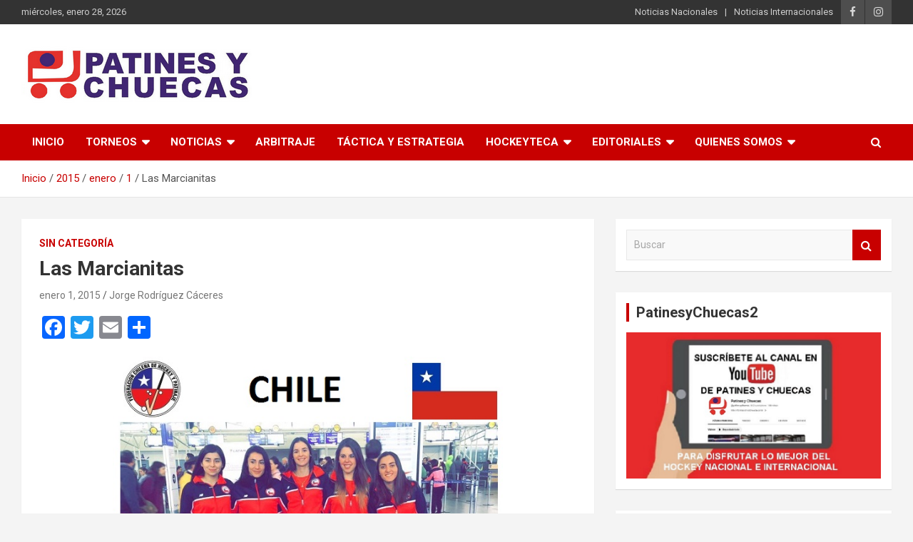

--- FILE ---
content_type: text/html; charset=UTF-8
request_url: https://patinesychuecas.com/2015/01/01/las-marcianitas/
body_size: 82190
content:
<!doctype html>
<html lang="es">
<head>
	<meta charset="UTF-8">
	<meta name="viewport" content="width=device-width, initial-scale=1, shrink-to-fit=no">
	<link rel="profile" href="https://gmpg.org/xfn/11">

	<title>Las Marcianitas &#8211; Patines y Chuecas</title>
<meta name='robots' content='max-image-preview:large' />
<link rel='dns-prefetch' href='//static.addtoany.com' />
<link rel='dns-prefetch' href='//fonts.googleapis.com' />
<link rel="alternate" type="application/rss+xml" title="Patines y Chuecas &raquo; Feed" href="https://patinesychuecas.com/feed/" />
<link rel="alternate" type="application/rss+xml" title="Patines y Chuecas &raquo; Feed de los comentarios" href="https://patinesychuecas.com/comments/feed/" />
<link rel="alternate" type="application/rss+xml" title="Patines y Chuecas &raquo; Comentario Las Marcianitas del feed" href="https://patinesychuecas.com/2015/01/01/las-marcianitas/feed/" />
<link rel="alternate" title="oEmbed (JSON)" type="application/json+oembed" href="https://patinesychuecas.com/wp-json/oembed/1.0/embed?url=https%3A%2F%2Fpatinesychuecas.com%2F2015%2F01%2F01%2Flas-marcianitas%2F" />
<link rel="alternate" title="oEmbed (XML)" type="text/xml+oembed" href="https://patinesychuecas.com/wp-json/oembed/1.0/embed?url=https%3A%2F%2Fpatinesychuecas.com%2F2015%2F01%2F01%2Flas-marcianitas%2F&#038;format=xml" />
<style id='wp-img-auto-sizes-contain-inline-css' type='text/css'>
img:is([sizes=auto i],[sizes^="auto," i]){contain-intrinsic-size:3000px 1500px}
/*# sourceURL=wp-img-auto-sizes-contain-inline-css */
</style>
<style id='wp-emoji-styles-inline-css' type='text/css'>

	img.wp-smiley, img.emoji {
		display: inline !important;
		border: none !important;
		box-shadow: none !important;
		height: 1em !important;
		width: 1em !important;
		margin: 0 0.07em !important;
		vertical-align: -0.1em !important;
		background: none !important;
		padding: 0 !important;
	}
/*# sourceURL=wp-emoji-styles-inline-css */
</style>
<style id='wp-block-library-inline-css' type='text/css'>
:root{--wp-block-synced-color:#7a00df;--wp-block-synced-color--rgb:122,0,223;--wp-bound-block-color:var(--wp-block-synced-color);--wp-editor-canvas-background:#ddd;--wp-admin-theme-color:#007cba;--wp-admin-theme-color--rgb:0,124,186;--wp-admin-theme-color-darker-10:#006ba1;--wp-admin-theme-color-darker-10--rgb:0,107,160.5;--wp-admin-theme-color-darker-20:#005a87;--wp-admin-theme-color-darker-20--rgb:0,90,135;--wp-admin-border-width-focus:2px}@media (min-resolution:192dpi){:root{--wp-admin-border-width-focus:1.5px}}.wp-element-button{cursor:pointer}:root .has-very-light-gray-background-color{background-color:#eee}:root .has-very-dark-gray-background-color{background-color:#313131}:root .has-very-light-gray-color{color:#eee}:root .has-very-dark-gray-color{color:#313131}:root .has-vivid-green-cyan-to-vivid-cyan-blue-gradient-background{background:linear-gradient(135deg,#00d084,#0693e3)}:root .has-purple-crush-gradient-background{background:linear-gradient(135deg,#34e2e4,#4721fb 50%,#ab1dfe)}:root .has-hazy-dawn-gradient-background{background:linear-gradient(135deg,#faaca8,#dad0ec)}:root .has-subdued-olive-gradient-background{background:linear-gradient(135deg,#fafae1,#67a671)}:root .has-atomic-cream-gradient-background{background:linear-gradient(135deg,#fdd79a,#004a59)}:root .has-nightshade-gradient-background{background:linear-gradient(135deg,#330968,#31cdcf)}:root .has-midnight-gradient-background{background:linear-gradient(135deg,#020381,#2874fc)}:root{--wp--preset--font-size--normal:16px;--wp--preset--font-size--huge:42px}.has-regular-font-size{font-size:1em}.has-larger-font-size{font-size:2.625em}.has-normal-font-size{font-size:var(--wp--preset--font-size--normal)}.has-huge-font-size{font-size:var(--wp--preset--font-size--huge)}.has-text-align-center{text-align:center}.has-text-align-left{text-align:left}.has-text-align-right{text-align:right}.has-fit-text{white-space:nowrap!important}#end-resizable-editor-section{display:none}.aligncenter{clear:both}.items-justified-left{justify-content:flex-start}.items-justified-center{justify-content:center}.items-justified-right{justify-content:flex-end}.items-justified-space-between{justify-content:space-between}.screen-reader-text{border:0;clip-path:inset(50%);height:1px;margin:-1px;overflow:hidden;padding:0;position:absolute;width:1px;word-wrap:normal!important}.screen-reader-text:focus{background-color:#ddd;clip-path:none;color:#444;display:block;font-size:1em;height:auto;left:5px;line-height:normal;padding:15px 23px 14px;text-decoration:none;top:5px;width:auto;z-index:100000}html :where(.has-border-color){border-style:solid}html :where([style*=border-top-color]){border-top-style:solid}html :where([style*=border-right-color]){border-right-style:solid}html :where([style*=border-bottom-color]){border-bottom-style:solid}html :where([style*=border-left-color]){border-left-style:solid}html :where([style*=border-width]){border-style:solid}html :where([style*=border-top-width]){border-top-style:solid}html :where([style*=border-right-width]){border-right-style:solid}html :where([style*=border-bottom-width]){border-bottom-style:solid}html :where([style*=border-left-width]){border-left-style:solid}html :where(img[class*=wp-image-]){height:auto;max-width:100%}:where(figure){margin:0 0 1em}html :where(.is-position-sticky){--wp-admin--admin-bar--position-offset:var(--wp-admin--admin-bar--height,0px)}@media screen and (max-width:600px){html :where(.is-position-sticky){--wp-admin--admin-bar--position-offset:0px}}

/*# sourceURL=wp-block-library-inline-css */
</style><style id='global-styles-inline-css' type='text/css'>
:root{--wp--preset--aspect-ratio--square: 1;--wp--preset--aspect-ratio--4-3: 4/3;--wp--preset--aspect-ratio--3-4: 3/4;--wp--preset--aspect-ratio--3-2: 3/2;--wp--preset--aspect-ratio--2-3: 2/3;--wp--preset--aspect-ratio--16-9: 16/9;--wp--preset--aspect-ratio--9-16: 9/16;--wp--preset--color--black: #000000;--wp--preset--color--cyan-bluish-gray: #abb8c3;--wp--preset--color--white: #ffffff;--wp--preset--color--pale-pink: #f78da7;--wp--preset--color--vivid-red: #cf2e2e;--wp--preset--color--luminous-vivid-orange: #ff6900;--wp--preset--color--luminous-vivid-amber: #fcb900;--wp--preset--color--light-green-cyan: #7bdcb5;--wp--preset--color--vivid-green-cyan: #00d084;--wp--preset--color--pale-cyan-blue: #8ed1fc;--wp--preset--color--vivid-cyan-blue: #0693e3;--wp--preset--color--vivid-purple: #9b51e0;--wp--preset--gradient--vivid-cyan-blue-to-vivid-purple: linear-gradient(135deg,rgb(6,147,227) 0%,rgb(155,81,224) 100%);--wp--preset--gradient--light-green-cyan-to-vivid-green-cyan: linear-gradient(135deg,rgb(122,220,180) 0%,rgb(0,208,130) 100%);--wp--preset--gradient--luminous-vivid-amber-to-luminous-vivid-orange: linear-gradient(135deg,rgb(252,185,0) 0%,rgb(255,105,0) 100%);--wp--preset--gradient--luminous-vivid-orange-to-vivid-red: linear-gradient(135deg,rgb(255,105,0) 0%,rgb(207,46,46) 100%);--wp--preset--gradient--very-light-gray-to-cyan-bluish-gray: linear-gradient(135deg,rgb(238,238,238) 0%,rgb(169,184,195) 100%);--wp--preset--gradient--cool-to-warm-spectrum: linear-gradient(135deg,rgb(74,234,220) 0%,rgb(151,120,209) 20%,rgb(207,42,186) 40%,rgb(238,44,130) 60%,rgb(251,105,98) 80%,rgb(254,248,76) 100%);--wp--preset--gradient--blush-light-purple: linear-gradient(135deg,rgb(255,206,236) 0%,rgb(152,150,240) 100%);--wp--preset--gradient--blush-bordeaux: linear-gradient(135deg,rgb(254,205,165) 0%,rgb(254,45,45) 50%,rgb(107,0,62) 100%);--wp--preset--gradient--luminous-dusk: linear-gradient(135deg,rgb(255,203,112) 0%,rgb(199,81,192) 50%,rgb(65,88,208) 100%);--wp--preset--gradient--pale-ocean: linear-gradient(135deg,rgb(255,245,203) 0%,rgb(182,227,212) 50%,rgb(51,167,181) 100%);--wp--preset--gradient--electric-grass: linear-gradient(135deg,rgb(202,248,128) 0%,rgb(113,206,126) 100%);--wp--preset--gradient--midnight: linear-gradient(135deg,rgb(2,3,129) 0%,rgb(40,116,252) 100%);--wp--preset--font-size--small: 13px;--wp--preset--font-size--medium: 20px;--wp--preset--font-size--large: 36px;--wp--preset--font-size--x-large: 42px;--wp--preset--spacing--20: 0.44rem;--wp--preset--spacing--30: 0.67rem;--wp--preset--spacing--40: 1rem;--wp--preset--spacing--50: 1.5rem;--wp--preset--spacing--60: 2.25rem;--wp--preset--spacing--70: 3.38rem;--wp--preset--spacing--80: 5.06rem;--wp--preset--shadow--natural: 6px 6px 9px rgba(0, 0, 0, 0.2);--wp--preset--shadow--deep: 12px 12px 50px rgba(0, 0, 0, 0.4);--wp--preset--shadow--sharp: 6px 6px 0px rgba(0, 0, 0, 0.2);--wp--preset--shadow--outlined: 6px 6px 0px -3px rgb(255, 255, 255), 6px 6px rgb(0, 0, 0);--wp--preset--shadow--crisp: 6px 6px 0px rgb(0, 0, 0);}:where(.is-layout-flex){gap: 0.5em;}:where(.is-layout-grid){gap: 0.5em;}body .is-layout-flex{display: flex;}.is-layout-flex{flex-wrap: wrap;align-items: center;}.is-layout-flex > :is(*, div){margin: 0;}body .is-layout-grid{display: grid;}.is-layout-grid > :is(*, div){margin: 0;}:where(.wp-block-columns.is-layout-flex){gap: 2em;}:where(.wp-block-columns.is-layout-grid){gap: 2em;}:where(.wp-block-post-template.is-layout-flex){gap: 1.25em;}:where(.wp-block-post-template.is-layout-grid){gap: 1.25em;}.has-black-color{color: var(--wp--preset--color--black) !important;}.has-cyan-bluish-gray-color{color: var(--wp--preset--color--cyan-bluish-gray) !important;}.has-white-color{color: var(--wp--preset--color--white) !important;}.has-pale-pink-color{color: var(--wp--preset--color--pale-pink) !important;}.has-vivid-red-color{color: var(--wp--preset--color--vivid-red) !important;}.has-luminous-vivid-orange-color{color: var(--wp--preset--color--luminous-vivid-orange) !important;}.has-luminous-vivid-amber-color{color: var(--wp--preset--color--luminous-vivid-amber) !important;}.has-light-green-cyan-color{color: var(--wp--preset--color--light-green-cyan) !important;}.has-vivid-green-cyan-color{color: var(--wp--preset--color--vivid-green-cyan) !important;}.has-pale-cyan-blue-color{color: var(--wp--preset--color--pale-cyan-blue) !important;}.has-vivid-cyan-blue-color{color: var(--wp--preset--color--vivid-cyan-blue) !important;}.has-vivid-purple-color{color: var(--wp--preset--color--vivid-purple) !important;}.has-black-background-color{background-color: var(--wp--preset--color--black) !important;}.has-cyan-bluish-gray-background-color{background-color: var(--wp--preset--color--cyan-bluish-gray) !important;}.has-white-background-color{background-color: var(--wp--preset--color--white) !important;}.has-pale-pink-background-color{background-color: var(--wp--preset--color--pale-pink) !important;}.has-vivid-red-background-color{background-color: var(--wp--preset--color--vivid-red) !important;}.has-luminous-vivid-orange-background-color{background-color: var(--wp--preset--color--luminous-vivid-orange) !important;}.has-luminous-vivid-amber-background-color{background-color: var(--wp--preset--color--luminous-vivid-amber) !important;}.has-light-green-cyan-background-color{background-color: var(--wp--preset--color--light-green-cyan) !important;}.has-vivid-green-cyan-background-color{background-color: var(--wp--preset--color--vivid-green-cyan) !important;}.has-pale-cyan-blue-background-color{background-color: var(--wp--preset--color--pale-cyan-blue) !important;}.has-vivid-cyan-blue-background-color{background-color: var(--wp--preset--color--vivid-cyan-blue) !important;}.has-vivid-purple-background-color{background-color: var(--wp--preset--color--vivid-purple) !important;}.has-black-border-color{border-color: var(--wp--preset--color--black) !important;}.has-cyan-bluish-gray-border-color{border-color: var(--wp--preset--color--cyan-bluish-gray) !important;}.has-white-border-color{border-color: var(--wp--preset--color--white) !important;}.has-pale-pink-border-color{border-color: var(--wp--preset--color--pale-pink) !important;}.has-vivid-red-border-color{border-color: var(--wp--preset--color--vivid-red) !important;}.has-luminous-vivid-orange-border-color{border-color: var(--wp--preset--color--luminous-vivid-orange) !important;}.has-luminous-vivid-amber-border-color{border-color: var(--wp--preset--color--luminous-vivid-amber) !important;}.has-light-green-cyan-border-color{border-color: var(--wp--preset--color--light-green-cyan) !important;}.has-vivid-green-cyan-border-color{border-color: var(--wp--preset--color--vivid-green-cyan) !important;}.has-pale-cyan-blue-border-color{border-color: var(--wp--preset--color--pale-cyan-blue) !important;}.has-vivid-cyan-blue-border-color{border-color: var(--wp--preset--color--vivid-cyan-blue) !important;}.has-vivid-purple-border-color{border-color: var(--wp--preset--color--vivid-purple) !important;}.has-vivid-cyan-blue-to-vivid-purple-gradient-background{background: var(--wp--preset--gradient--vivid-cyan-blue-to-vivid-purple) !important;}.has-light-green-cyan-to-vivid-green-cyan-gradient-background{background: var(--wp--preset--gradient--light-green-cyan-to-vivid-green-cyan) !important;}.has-luminous-vivid-amber-to-luminous-vivid-orange-gradient-background{background: var(--wp--preset--gradient--luminous-vivid-amber-to-luminous-vivid-orange) !important;}.has-luminous-vivid-orange-to-vivid-red-gradient-background{background: var(--wp--preset--gradient--luminous-vivid-orange-to-vivid-red) !important;}.has-very-light-gray-to-cyan-bluish-gray-gradient-background{background: var(--wp--preset--gradient--very-light-gray-to-cyan-bluish-gray) !important;}.has-cool-to-warm-spectrum-gradient-background{background: var(--wp--preset--gradient--cool-to-warm-spectrum) !important;}.has-blush-light-purple-gradient-background{background: var(--wp--preset--gradient--blush-light-purple) !important;}.has-blush-bordeaux-gradient-background{background: var(--wp--preset--gradient--blush-bordeaux) !important;}.has-luminous-dusk-gradient-background{background: var(--wp--preset--gradient--luminous-dusk) !important;}.has-pale-ocean-gradient-background{background: var(--wp--preset--gradient--pale-ocean) !important;}.has-electric-grass-gradient-background{background: var(--wp--preset--gradient--electric-grass) !important;}.has-midnight-gradient-background{background: var(--wp--preset--gradient--midnight) !important;}.has-small-font-size{font-size: var(--wp--preset--font-size--small) !important;}.has-medium-font-size{font-size: var(--wp--preset--font-size--medium) !important;}.has-large-font-size{font-size: var(--wp--preset--font-size--large) !important;}.has-x-large-font-size{font-size: var(--wp--preset--font-size--x-large) !important;}
/*# sourceURL=global-styles-inline-css */
</style>

<style id='classic-theme-styles-inline-css' type='text/css'>
/*! This file is auto-generated */
.wp-block-button__link{color:#fff;background-color:#32373c;border-radius:9999px;box-shadow:none;text-decoration:none;padding:calc(.667em + 2px) calc(1.333em + 2px);font-size:1.125em}.wp-block-file__button{background:#32373c;color:#fff;text-decoration:none}
/*# sourceURL=/wp-includes/css/classic-themes.min.css */
</style>
<link rel='stylesheet' id='bootstrap-style-css' href='https://patinesychuecas.com/wp-content/themes/newscard/assets/library/bootstrap/css/bootstrap.min.css?ver=4.0.0' type='text/css' media='all' />
<link rel='stylesheet' id='font-awesome-style-css' href='https://patinesychuecas.com/wp-content/themes/newscard/assets/library/font-awesome/css/font-awesome.css?ver=6.9' type='text/css' media='all' />
<link rel='stylesheet' id='newscard-google-fonts-css' href='//fonts.googleapis.com/css?family=Roboto%3A100%2C300%2C300i%2C400%2C400i%2C500%2C500i%2C700%2C700i&#038;ver=6.9' type='text/css' media='all' />
<link rel='stylesheet' id='newscard-style-css' href='https://patinesychuecas.com/wp-content/themes/newscard/style.css?ver=6.9' type='text/css' media='all' />
<link rel='stylesheet' id='addtoany-css' href='https://patinesychuecas.com/wp-content/plugins/add-to-any/addtoany.min.css?ver=1.16' type='text/css' media='all' />
<script type="text/javascript" id="addtoany-core-js-before">
/* <![CDATA[ */
window.a2a_config=window.a2a_config||{};a2a_config.callbacks=[];a2a_config.overlays=[];a2a_config.templates={};a2a_localize = {
	Share: "Compartir",
	Save: "Guardar",
	Subscribe: "Suscribir",
	Email: "Correo electrónico",
	Bookmark: "Marcador",
	ShowAll: "Mostrar todo",
	ShowLess: "Mostrar menos",
	FindServices: "Encontrar servicio(s)",
	FindAnyServiceToAddTo: "Encuentra al instante cualquier servicio para añadir a",
	PoweredBy: "Funciona con",
	ShareViaEmail: "Compartir por correo electrónico",
	SubscribeViaEmail: "Suscribirse a través de correo electrónico",
	BookmarkInYourBrowser: "Añadir a marcadores de tu navegador",
	BookmarkInstructions: "Presiona «Ctrl+D» o «\u2318+D» para añadir esta página a marcadores",
	AddToYourFavorites: "Añadir a tus favoritos",
	SendFromWebOrProgram: "Enviar desde cualquier dirección o programa de correo electrónico ",
	EmailProgram: "Programa de correo electrónico",
	More: "Más&#8230;",
	ThanksForSharing: "¡Gracias por compartir!",
	ThanksForFollowing: "¡Gracias por seguirnos!"
};


//# sourceURL=addtoany-core-js-before
/* ]]> */
</script>
<script type="text/javascript" defer src="https://static.addtoany.com/menu/page.js" id="addtoany-core-js"></script>
<script type="text/javascript" src="https://patinesychuecas.com/wp-includes/js/jquery/jquery.min.js?ver=3.7.1" id="jquery-core-js"></script>
<script type="text/javascript" src="https://patinesychuecas.com/wp-includes/js/jquery/jquery-migrate.min.js?ver=3.4.1" id="jquery-migrate-js"></script>
<script type="text/javascript" defer src="https://patinesychuecas.com/wp-content/plugins/add-to-any/addtoany.min.js?ver=1.1" id="addtoany-jquery-js"></script>
<link rel="https://api.w.org/" href="https://patinesychuecas.com/wp-json/" /><link rel="alternate" title="JSON" type="application/json" href="https://patinesychuecas.com/wp-json/wp/v2/posts/3245" /><link rel="EditURI" type="application/rsd+xml" title="RSD" href="https://patinesychuecas.com/xmlrpc.php?rsd" />
<meta name="generator" content="WordPress 6.9" />
<link rel="canonical" href="https://patinesychuecas.com/2015/01/01/las-marcianitas/" />
<link rel='shortlink' href='https://patinesychuecas.com/?p=3245' />
<meta property="og:title" content="Las Marcianitas" /><meta property="og:locale" content="es_ES" /><meta property="og:type" content="article" /><meta property="og:url" content="https://patinesychuecas.com/2015/01/01/las-marcianitas/" /><meta property="og:site_name" content="Patines y Chuecas" /><meta property="og:description" content="" /><!-- Analytics by WP Statistics v14.9.2 - https://wp-statistics.com/ -->
<link rel="pingback" href="https://patinesychuecas.com/xmlrpc.php"><style type="text/css">.recentcomments a{display:inline !important;padding:0 !important;margin:0 !important;}</style>		<style type="text/css">
					.site-title,
			.site-description {
				position: absolute;
				clip: rect(1px, 1px, 1px, 1px);
			}
				</style>
		<link rel="icon" href="https://patinesychuecas.com/wp-content/uploads/2020/07/logo_patinesychuecas_Cuadrado-150x150.png" sizes="32x32" />
<link rel="icon" href="https://patinesychuecas.com/wp-content/uploads/2020/07/logo_patinesychuecas_Cuadrado.png" sizes="192x192" />
<link rel="apple-touch-icon" href="https://patinesychuecas.com/wp-content/uploads/2020/07/logo_patinesychuecas_Cuadrado.png" />
<meta name="msapplication-TileImage" content="https://patinesychuecas.com/wp-content/uploads/2020/07/logo_patinesychuecas_Cuadrado.png" />
</head>

<body class="wp-singular post-template-default single single-post postid-3245 single-format-image wp-custom-logo wp-theme-newscard theme-body group-blog elementor-default elementor-kit-22451">

<div id="page" class="site">
	<a class="skip-link screen-reader-text" href="#content">Saltar al contenido</a>
	
	<header id="masthead" class="site-header">
					<div class="info-bar infobar-links-on">
				<div class="container">
					<div class="row gutter-10">
						<div class="col col-sm contact-section">
							<div class="date">
								<ul><li>miércoles, enero 28, 2026</li></ul>
							</div>
						</div><!-- .contact-section -->

													<div class="col-auto social-profiles order-md-3">
								
		<ul class="clearfix">
							<li><a target="_blank" href="https://www.facebook.com/PatinesyChuecasOficial/?ti=as"></a></li>
							<li><a target="_blank" href="https://instagram.com/patinesychuecasoficial?igshid=1e945xd9vxs7x"></a></li>
					</ul>
								</div><!-- .social-profile -->
													<div class="col-md-auto infobar-links order-md-2">
								<button class="infobar-links-menu-toggle">Menú responsive</button>
								<ul class="clearfix"><li id="menu-item-15422" class="menu-item menu-item-type-taxonomy menu-item-object-category menu-item-15422"><a href="https://patinesychuecas.com/category/noticias-nacionales/">Noticias Nacionales</a></li>
<li id="menu-item-15421" class="menu-item menu-item-type-taxonomy menu-item-object-category menu-item-15421"><a href="https://patinesychuecas.com/category/noticias-internacionales/">Noticias Internacionales</a></li>
</ul>							</div><!-- .infobar-links -->
											</div><!-- .row -->
          		</div><!-- .container -->
        	</div><!-- .infobar -->
        		<nav class="navbar navbar-expand-lg d-block">
			<div class="navbar-head header-overlay-light" >
				<div class="container">
					<div class="row navbar-head-row align-items-center">
						<div class="col-lg-4">
							<div class="site-branding navbar-brand">
								<a href="https://patinesychuecas.com/" class="custom-logo-link" rel="home"><img width="323" height="80" src="https://patinesychuecas.com/wp-content/uploads/2020/07/logo_patinesychuecas_320x80.png" class="custom-logo" alt="Patines y Chuecas" decoding="async" srcset="https://patinesychuecas.com/wp-content/uploads/2020/07/logo_patinesychuecas_320x80.png 323w, https://patinesychuecas.com/wp-content/uploads/2020/07/logo_patinesychuecas_320x80-300x74.png 300w" sizes="(max-width: 323px) 100vw, 323px" /></a>									<h2 class="site-title"><a href="https://patinesychuecas.com/" rel="home">Patines y Chuecas</a></h2>
																	<p class="site-description">Memoria y Actualidad del Hockey-Patín Nacional e Internacional</p>
															</div><!-- .site-branding .navbar-brand -->
						</div>
											</div><!-- .row -->
				</div><!-- .container -->
			</div><!-- .navbar-head -->
			<div class="navigation-bar">
				<div class="navigation-bar-top">
					<div class="container">
						<button class="navbar-toggler menu-toggle" type="button" data-toggle="collapse" data-target="#navbarCollapse" aria-controls="navbarCollapse" aria-expanded="false" aria-label="Alternar navegación"></button>
						<span class="search-toggle"></span>
					</div><!-- .container -->
					<div class="search-bar">
						<div class="container">
							<div class="search-block off">
								<form action="https://patinesychuecas.com/" method="get" class="search-form">
	<label class="assistive-text"> Buscar </label>
	<div class="input-group">
		<input type="search" value="" placeholder="Buscar" class="form-control s" name="s">
		<div class="input-group-prepend">
			<button class="btn btn-theme">Buscar</button>
		</div>
	</div>
</form><!-- .search-form -->
							</div><!-- .search-box -->
						</div><!-- .container -->
					</div><!-- .search-bar -->
				</div><!-- .navigation-bar-top -->
				<div class="navbar-main">
					<div class="container">
						<div class="collapse navbar-collapse" id="navbarCollapse">
							<div id="site-navigation" class="main-navigation nav-uppercase" role="navigation">
								<ul class="nav-menu navbar-nav d-lg-block"><li id="menu-item-15385" class="menu-item menu-item-type-custom menu-item-object-custom menu-item-15385"><a href="http://www.patinesychuecas.com">Inicio</a></li>
<li id="menu-item-15386" class="menu-item menu-item-type-custom menu-item-object-custom menu-item-has-children menu-item-15386"><a href="#">Torneos</a>
<ul class="sub-menu">
	<li id="menu-item-19444" class="menu-item menu-item-type-taxonomy menu-item-object-category menu-item-has-children menu-item-19444"><a href="https://patinesychuecas.com/category/hockey-chileno/">Hockey Chileno</a>
	<ul class="sub-menu">
		<li id="menu-item-15388" class="menu-item menu-item-type-taxonomy menu-item-object-category menu-item-has-children menu-item-15388"><a href="https://patinesychuecas.com/category/liga-de-honor/">Liga de Honor</a>
		<ul class="sub-menu">
			<li id="menu-item-27793" class="menu-item menu-item-type-taxonomy menu-item-object-category menu-item-27793"><a href="https://patinesychuecas.com/category/liga-de-honor/temporada-2024/">Temporada 2024</a></li>
		</ul>
</li>
		<li id="menu-item-28365" class="menu-item menu-item-type-taxonomy menu-item-object-category menu-item-28365"><a href="https://patinesychuecas.com/category/hockey-chileno/liga-central/">Liga Central</a></li>
		<li id="menu-item-29185" class="menu-item menu-item-type-taxonomy menu-item-object-category menu-item-29185"><a href="https://patinesychuecas.com/category/hockey-chileno/copa-de-la-amistad/">Copa de la Amistad</a></li>
		<li id="menu-item-21902" class="menu-item menu-item-type-taxonomy menu-item-object-category menu-item-21902"><a href="https://patinesychuecas.com/category/hockey-chileno/liga-sur/">Liga Sur</a></li>
		<li id="menu-item-26260" class="menu-item menu-item-type-taxonomy menu-item-object-category menu-item-26260"><a href="https://patinesychuecas.com/category/hockey-chileno/torneo-rodolfo-posca/">Torneo Rodolfo Posca</a></li>
		<li id="menu-item-15390" class="menu-item menu-item-type-taxonomy menu-item-object-category menu-item-15390"><a href="https://patinesychuecas.com/category/liga-metropolitana/">Liga Metropolitana</a></li>
		<li id="menu-item-19947" class="menu-item menu-item-type-taxonomy menu-item-object-category menu-item-19947"><a href="https://patinesychuecas.com/category/hockey-chileno/torneo-transicion-2021/">Torneo Transición 2021</a></li>
		<li id="menu-item-15389" class="menu-item menu-item-type-taxonomy menu-item-object-category menu-item-15389"><a href="https://patinesychuecas.com/category/liga-escolar/">Liga Escolar</a></li>
		<li id="menu-item-15391" class="menu-item menu-item-type-taxonomy menu-item-object-category menu-item-15391"><a href="https://patinesychuecas.com/category/torneo-campeones-del-manana-mauricio-lermanda-tixi/">Torneo Campeones del Mañana-Mauricio Lermanda Tixi</a></li>
	</ul>
</li>
	<li id="menu-item-15387" class="menu-item menu-item-type-taxonomy menu-item-object-category menu-item-15387"><a href="https://patinesychuecas.com/category/hockey-master/">Hockey Master</a></li>
	<li id="menu-item-15392" class="menu-item menu-item-type-taxonomy menu-item-object-category menu-item-has-children menu-item-15392"><a href="https://patinesychuecas.com/category/ligas-internacionales/">Ligas Internacionales</a>
	<ul class="sub-menu">
		<li id="menu-item-17806" class="menu-item menu-item-type-taxonomy menu-item-object-category menu-item-has-children menu-item-17806"><a href="https://patinesychuecas.com/category/ligas-internacionales/argentina-torneos-internacionales/">Hockey Argentino</a>
		<ul class="sub-menu">
			<li id="menu-item-19443" class="menu-item menu-item-type-taxonomy menu-item-object-category menu-item-19443"><a href="https://patinesychuecas.com/category/ligas-internacionales/argentina-torneos-internacionales/buenos-aires/">Buenos Aires</a></li>
			<li id="menu-item-17808" class="menu-item menu-item-type-taxonomy menu-item-object-category menu-item-17808"><a href="https://patinesychuecas.com/category/ligas-internacionales/argentina-torneos-internacionales/mendoza/">Mendoza</a></li>
			<li id="menu-item-17807" class="menu-item menu-item-type-taxonomy menu-item-object-category menu-item-17807"><a href="https://patinesychuecas.com/category/ligas-internacionales/argentina-torneos-internacionales/san-juan/">San Juan</a></li>
			<li id="menu-item-25115" class="menu-item menu-item-type-taxonomy menu-item-object-category menu-item-25115"><a href="https://patinesychuecas.com/category/ligas-internacionales/argentina-torneos-internacionales/liga-nacional-argentina/">Liga Nacional Argentina</a></li>
			<li id="menu-item-19945" class="menu-item menu-item-type-taxonomy menu-item-object-category menu-item-19945"><a href="https://patinesychuecas.com/category/ligas-internacionales/argentina-torneos-internacionales/argentino-de-clubes/">Argentino de Clubes</a></li>
			<li id="menu-item-24445" class="menu-item menu-item-type-taxonomy menu-item-object-category menu-item-has-children menu-item-24445"><a href="https://patinesychuecas.com/category/ligas-internacionales/argentina-torneos-internacionales/torneos-de-menores/">Torneos de Menores</a>
			<ul class="sub-menu">
				<li id="menu-item-24446" class="menu-item menu-item-type-taxonomy menu-item-object-category menu-item-24446"><a href="https://patinesychuecas.com/category/ligas-internacionales/argentina-torneos-internacionales/torneos-de-menores/antonio-tobal/">Antonio Tobal</a></li>
				<li id="menu-item-24447" class="menu-item menu-item-type-taxonomy menu-item-object-category menu-item-24447"><a href="https://patinesychuecas.com/category/ligas-internacionales/argentina-torneos-internacionales/torneos-de-menores/mundialito-de-bancaria/">Mundialito de Bancaria</a></li>
				<li id="menu-item-24448" class="menu-item menu-item-type-taxonomy menu-item-object-category menu-item-24448"><a href="https://patinesychuecas.com/category/ligas-internacionales/argentina-torneos-internacionales/torneos-de-menores/torneo-richet-zapata/">Torneo Richet Zapata</a></li>
				<li id="menu-item-27188" class="menu-item menu-item-type-taxonomy menu-item-object-category menu-item-27188"><a href="https://patinesychuecas.com/category/ligas-internacionales/argentina-torneos-internacionales/torneos-de-menores/torneo-sec/">Torneo SEC</a></li>
			</ul>
</li>
		</ul>
</li>
		<li id="menu-item-17810" class="menu-item menu-item-type-taxonomy menu-item-object-category menu-item-has-children menu-item-17810"><a href="https://patinesychuecas.com/category/ligas-internacionales/espana/">España</a>
		<ul class="sub-menu">
			<li id="menu-item-19049" class="menu-item menu-item-type-taxonomy menu-item-object-category menu-item-19049"><a href="https://patinesychuecas.com/category/ligas-internacionales/espana/copa-de-la-reina/">Copa de la Reina</a></li>
			<li id="menu-item-19050" class="menu-item menu-item-type-taxonomy menu-item-object-category menu-item-19050"><a href="https://patinesychuecas.com/category/ligas-internacionales/espana/copa-del-rey/">Copa del Rey</a></li>
			<li id="menu-item-17811" class="menu-item menu-item-type-taxonomy menu-item-object-category menu-item-17811"><a href="https://patinesychuecas.com/category/ligas-internacionales/espana/ok-liga/">OK Liga</a></li>
			<li id="menu-item-17813" class="menu-item menu-item-type-taxonomy menu-item-object-category menu-item-17813"><a href="https://patinesychuecas.com/category/ligas-internacionales/espana/ok-liga-femenina/">OK Liga Femenina</a></li>
			<li id="menu-item-17814" class="menu-item menu-item-type-taxonomy menu-item-object-category menu-item-17814"><a href="https://patinesychuecas.com/category/ligas-internacionales/espana/ok-liga-plata/">OK Liga Plata</a></li>
			<li id="menu-item-17815" class="menu-item menu-item-type-taxonomy menu-item-object-category menu-item-17815"><a href="https://patinesychuecas.com/category/ligas-internacionales/espana/ok-liga-plata-femenina/">OK Liga Plata Femenina</a></li>
			<li id="menu-item-17812" class="menu-item menu-item-type-taxonomy menu-item-object-category menu-item-17812"><a href="https://patinesychuecas.com/category/ok-liga-bronce/">OK Liga Bronce</a></li>
			<li id="menu-item-20087" class="menu-item menu-item-type-taxonomy menu-item-object-category menu-item-20087"><a href="https://patinesychuecas.com/category/ligas-internacionales/espana/supercopa-de-espana/">Supercopa de España</a></li>
		</ul>
</li>
		<li id="menu-item-17817" class="menu-item menu-item-type-taxonomy menu-item-object-category menu-item-has-children menu-item-17817"><a href="https://patinesychuecas.com/category/ligas-internacionales/italia/">Italia</a>
		<ul class="sub-menu">
			<li id="menu-item-17818" class="menu-item menu-item-type-taxonomy menu-item-object-category menu-item-17818"><a href="https://patinesychuecas.com/category/ligas-internacionales/italia/serie-a1/">Serie A1</a></li>
			<li id="menu-item-17819" class="menu-item menu-item-type-taxonomy menu-item-object-category menu-item-17819"><a href="https://patinesychuecas.com/category/ligas-internacionales/italia/serie-a2/">Serie A2</a></li>
			<li id="menu-item-17820" class="menu-item menu-item-type-taxonomy menu-item-object-category menu-item-17820"><a href="https://patinesychuecas.com/category/ligas-internacionales/italia/campeonato-femenino/">Campeonato Femenino</a></li>
		</ul>
</li>
		<li id="menu-item-17821" class="menu-item menu-item-type-taxonomy menu-item-object-category menu-item-has-children menu-item-17821"><a href="https://patinesychuecas.com/category/ligas-internacionales/portugal/">Portugal</a>
		<ul class="sub-menu">
			<li id="menu-item-19510" class="menu-item menu-item-type-taxonomy menu-item-object-category menu-item-19510"><a href="https://patinesychuecas.com/category/ligas-internacionales/portugal/copa-de-portugal/">Copa de Portugal</a></li>
			<li id="menu-item-17822" class="menu-item menu-item-type-taxonomy menu-item-object-category menu-item-17822"><a href="https://patinesychuecas.com/category/ligas-internacionales/portugal/primera-division/">Primera División</a></li>
			<li id="menu-item-19475" class="menu-item menu-item-type-taxonomy menu-item-object-category menu-item-19475"><a href="https://patinesychuecas.com/category/ligas-internacionales/portugal/segunda-division/">Segunda División</a></li>
			<li id="menu-item-17823" class="menu-item menu-item-type-taxonomy menu-item-object-category menu-item-17823"><a href="https://patinesychuecas.com/category/ligas-internacionales/portugal/nacional-femenino/">Nacional Femenino</a></li>
			<li id="menu-item-20104" class="menu-item menu-item-type-taxonomy menu-item-object-category menu-item-20104"><a href="https://patinesychuecas.com/category/ligas-internacionales/portugal/elite-cup/">Elite Cup</a></li>
		</ul>
</li>
	</ul>
</li>
	<li id="menu-item-19348" class="menu-item menu-item-type-taxonomy menu-item-object-category menu-item-has-children menu-item-19348"><a href="https://patinesychuecas.com/category/torneos-internacionales/">Torneos Internacionales</a>
	<ul class="sub-menu">
		<li id="menu-item-31747" class="menu-item menu-item-type-taxonomy menu-item-object-category menu-item-has-children menu-item-31747"><a href="https://patinesychuecas.com/category/torneo-internacionales/mundial-de-clubes/">Mundial de Clubes</a>
		<ul class="sub-menu">
			<li id="menu-item-31748" class="menu-item menu-item-type-taxonomy menu-item-object-category menu-item-31748"><a href="https://patinesychuecas.com/category/torneo-internacionales/mundial-de-clubes/edicion-mc-2025/">Edición MC 2025</a></li>
		</ul>
</li>
		<li id="menu-item-31656" class="menu-item menu-item-type-taxonomy menu-item-object-category menu-item-has-children menu-item-31656"><a href="https://patinesychuecas.com/category/torneos-internacionales/mundial-femenino-de-clubes/">Mundial Femenino de Clubes</a>
		<ul class="sub-menu">
			<li id="menu-item-31658" class="menu-item menu-item-type-taxonomy menu-item-object-category menu-item-31658"><a href="https://patinesychuecas.com/category/torneos-internacionales/mundial-femenino-de-clubes/edicion-mfc-2025/">Edición MFC 2025</a></li>
		</ul>
</li>
		<li id="menu-item-28037" class="menu-item menu-item-type-taxonomy menu-item-object-category menu-item-has-children menu-item-28037"><a href="https://patinesychuecas.com/category/torneos-internacionales/panamericano-de-naciones/">Panamericano de Naciones</a>
		<ul class="sub-menu">
			<li id="menu-item-28038" class="menu-item menu-item-type-taxonomy menu-item-object-category menu-item-28038"><a href="https://patinesychuecas.com/category/torneos-internacionales/panamericano-de-naciones/bogota-2024/">Bogotá 2024</a></li>
			<li id="menu-item-32736" class="menu-item menu-item-type-taxonomy menu-item-object-category menu-item-32736"><a href="https://patinesychuecas.com/category/torneos-internacionales/panamericano-de-naciones/san-juan-2025/">San Juan 2025</a></li>
		</ul>
</li>
		<li id="menu-item-29246" class="menu-item menu-item-type-taxonomy menu-item-object-category menu-item-has-children menu-item-29246"><a href="https://patinesychuecas.com/category/torneo-internacionales/panamericano-de-clubes/">Panamericano de Clubes</a>
		<ul class="sub-menu">
			<li id="menu-item-32738" class="menu-item menu-item-type-taxonomy menu-item-object-category menu-item-32738"><a href="https://patinesychuecas.com/category/torneo-internacionales/panamericano-de-clubes/ibague-2024/">Ibagué 2024</a></li>
			<li id="menu-item-32739" class="menu-item menu-item-type-taxonomy menu-item-object-category menu-item-32739"><a href="https://patinesychuecas.com/category/torneo-internacionales/panamericano-de-clubes/pcl-san-juan-2025/">PCL San Juan 2025</a></li>
		</ul>
</li>
		<li id="menu-item-25683" class="menu-item menu-item-type-taxonomy menu-item-object-category menu-item-has-children menu-item-25683"><a href="https://patinesychuecas.com/category/torneo-internacionales/juegos-binacionales/">Juegos Binacionales</a>
		<ul class="sub-menu">
			<li id="menu-item-25684" class="menu-item menu-item-type-taxonomy menu-item-object-category menu-item-25684"><a href="https://patinesychuecas.com/category/torneo-internacionales/juegos-binacionales/valparaiso-2023/">Valparaíso 2023</a></li>
		</ul>
</li>
		<li id="menu-item-21785" class="menu-item menu-item-type-taxonomy menu-item-object-category menu-item-has-children menu-item-21785"><a href="https://patinesychuecas.com/category/torneo-internacionales/juegos-sudamericanos/">Juegos Sudamericanos</a>
		<ul class="sub-menu">
			<li id="menu-item-21789" class="menu-item menu-item-type-taxonomy menu-item-object-category menu-item-has-children menu-item-21789"><a href="https://patinesychuecas.com/category/torneo-internacionales/juegos-sudamericanos/san-juan-2022-jsp/">San Juan 2022 JSP</a>
			<ul class="sub-menu">
				<li id="menu-item-21959" class="menu-item menu-item-type-taxonomy menu-item-object-category menu-item-21959"><a href="https://patinesychuecas.com/category/torneo-internacionales/juegos-sudamericanos/san-juan-2022-jsp/vi-sudamericano-femenino-de-clubes/">VI Sudamericano Femenino de Clubes</a></li>
				<li id="menu-item-21961" class="menu-item menu-item-type-taxonomy menu-item-object-category menu-item-21961"><a href="https://patinesychuecas.com/category/torneo-internacionales/juegos-sudamericanos/san-juan-2022-jsp/xxxiii-sudamericano-de-clubes/">XXXIII Sudamericano de Clubes</a></li>
				<li id="menu-item-21957" class="menu-item menu-item-type-taxonomy menu-item-object-category menu-item-21957"><a href="https://patinesychuecas.com/category/torneo-internacionales/juegos-sudamericanos/san-juan-2022-jsp/ii-sudamericano-femenino-de-naciones/">II Sudamericano Femenino de Naciones</a></li>
				<li id="menu-item-21960" class="menu-item menu-item-type-taxonomy menu-item-object-category menu-item-21960"><a href="https://patinesychuecas.com/category/torneo-internacionales/juegos-sudamericanos/san-juan-2022-jsp/xix-sudamericano-de-naciones/">XIX Sudamericano de Naciones</a></li>
			</ul>
</li>
		</ul>
</li>
		<li id="menu-item-18082" class="menu-item menu-item-type-taxonomy menu-item-object-category menu-item-has-children menu-item-18082"><a href="https://patinesychuecas.com/category/ligas-internacionales/euroliga/">Euroliga</a>
		<ul class="sub-menu">
			<li id="menu-item-18083" class="menu-item menu-item-type-taxonomy menu-item-object-category menu-item-18083"><a href="https://patinesychuecas.com/category/ligas-internacionales/euroliga/2020-21/">2020/21</a></li>
			<li id="menu-item-20411" class="menu-item menu-item-type-taxonomy menu-item-object-category menu-item-20411"><a href="https://patinesychuecas.com/category/ligas-internacionales/euroliga/2021-22/">2021/22</a></li>
			<li id="menu-item-25651" class="menu-item menu-item-type-taxonomy menu-item-object-category menu-item-25651"><a href="https://patinesychuecas.com/category/ligas-internacionales/euroliga/2022-23/">2022/23</a></li>
		</ul>
</li>
		<li id="menu-item-18860" class="menu-item menu-item-type-taxonomy menu-item-object-category menu-item-has-children menu-item-18860"><a href="https://patinesychuecas.com/category/euroliga-femenina/">Euroliga Femenina</a>
		<ul class="sub-menu">
			<li id="menu-item-18861" class="menu-item menu-item-type-taxonomy menu-item-object-category menu-item-18861"><a href="https://patinesychuecas.com/category/euroliga-femenina/2020-21-f/">2020/21 F</a></li>
			<li id="menu-item-20937" class="menu-item menu-item-type-taxonomy menu-item-object-category menu-item-20937"><a href="https://patinesychuecas.com/category/euroliga-femenina/2021-22-f/">2021/22 F</a></li>
			<li id="menu-item-25515" class="menu-item menu-item-type-taxonomy menu-item-object-category menu-item-25515"><a href="https://patinesychuecas.com/category/euroliga-femenina/2022-23-f/">2022/23 F</a></li>
		</ul>
</li>
		<li id="menu-item-19248" class="menu-item menu-item-type-taxonomy menu-item-object-category menu-item-has-children menu-item-19248"><a href="https://patinesychuecas.com/category/copa-wse/">Copa WSE</a>
		<ul class="sub-menu">
			<li id="menu-item-19249" class="menu-item menu-item-type-taxonomy menu-item-object-category menu-item-19249"><a href="https://patinesychuecas.com/category/ligas-internacionales/euroliga/2020-21/">2020/21</a></li>
			<li id="menu-item-20412" class="menu-item menu-item-type-taxonomy menu-item-object-category menu-item-20412"><a href="https://patinesychuecas.com/category/copa-wse/2021-22-wse/">2021/22 WSE</a></li>
			<li id="menu-item-25499" class="menu-item menu-item-type-taxonomy menu-item-object-category menu-item-25499"><a href="https://patinesychuecas.com/category/copa-wse/2022-23-wse/">2022/23 WSE</a></li>
		</ul>
</li>
		<li id="menu-item-20712" class="menu-item menu-item-type-taxonomy menu-item-object-category menu-item-has-children menu-item-20712"><a href="https://patinesychuecas.com/category/torneos-internacionales/copa-intercontinental/">Copa Intercontinental</a>
		<ul class="sub-menu">
			<li id="menu-item-27791" class="menu-item menu-item-type-taxonomy menu-item-object-category menu-item-27791"><a href="https://patinesychuecas.com/category/torneos-internacionales/copa-intercontinental/edicion-2024/">Edición 2024</a></li>
			<li id="menu-item-25990" class="menu-item menu-item-type-taxonomy menu-item-object-category menu-item-25990"><a href="https://patinesychuecas.com/category/torneos-internacionales/copa-intercontinental/edicion-2023/">Ediciòn 2023</a></li>
			<li id="menu-item-20715" class="menu-item menu-item-type-taxonomy menu-item-object-category menu-item-20715"><a href="https://patinesychuecas.com/category/torneos-internacionales/copa-intercontinental/edicion-2021/">Edición 2021</a></li>
			<li id="menu-item-20714" class="menu-item menu-item-type-taxonomy menu-item-object-category menu-item-20714"><a href="https://patinesychuecas.com/category/torneos-internacionales/copa-intercontinental/edicion-2018/">Edición 2018</a></li>
		</ul>
</li>
		<li id="menu-item-20587" class="menu-item menu-item-type-taxonomy menu-item-object-category menu-item-20587"><a href="https://patinesychuecas.com/category/torneos-internacionales/europeo-de-naciones/">Europeo de Naciones</a></li>
		<li id="menu-item-20574" class="menu-item menu-item-type-taxonomy menu-item-object-category menu-item-20574"><a href="https://patinesychuecas.com/category/torneos-internacionales/europeo-femenino-de-naciones/">Europeo Femenino de Naciones</a></li>
		<li id="menu-item-20035" class="menu-item menu-item-type-taxonomy menu-item-object-category menu-item-20035"><a href="https://patinesychuecas.com/category/torneos-internacionales/europeo-de-naciones-sub-17-sub-19/">Europeo de Naciones Sub 17/Sub 19</a></li>
	</ul>
</li>
	<li id="menu-item-15393" class="menu-item menu-item-type-taxonomy menu-item-object-category menu-item-has-children menu-item-15393"><a href="https://patinesychuecas.com/category/world-roller-games/">World Skate Games</a>
	<ul class="sub-menu">
		<li id="menu-item-28886" class="menu-item menu-item-type-taxonomy menu-item-object-category menu-item-has-children menu-item-28886"><a href="https://patinesychuecas.com/category/world-roller-games/novara-2024/">Novara 2024</a>
		<ul class="sub-menu">
			<li id="menu-item-29631" class="menu-item menu-item-type-taxonomy menu-item-object-category menu-item-29631"><a href="https://patinesychuecas.com/category/world-roller-games/novara-2024/minucias-novarenas/">Minucias Novareñas</a></li>
			<li id="menu-item-29634" class="menu-item menu-item-type-taxonomy menu-item-object-category menu-item-29634"><a href="https://patinesychuecas.com/category/world-roller-games/novara-2024/langusinadas-novarenas/">Langusinadas Novareñas</a></li>
			<li id="menu-item-29635" class="menu-item menu-item-type-taxonomy menu-item-object-category menu-item-29635"><a href="https://patinesychuecas.com/category/world-roller-games/novara-2024/xvii-mundial-femenino/">XVII Mundial Femenino</a></li>
			<li id="menu-item-29636" class="menu-item menu-item-type-taxonomy menu-item-object-category menu-item-29636"><a href="https://patinesychuecas.com/category/world-roller-games/novara-2024/xlvi-mundial-masculino/">XLVI Mundial Masculino</a></li>
			<li id="menu-item-29637" class="menu-item menu-item-type-taxonomy menu-item-object-category menu-item-29637"><a href="https://patinesychuecas.com/category/world-roller-games/novara-2024/xi-mundial-juvenil/">XI Mundial Juvenil</a></li>
		</ul>
</li>
		<li id="menu-item-17832" class="menu-item menu-item-type-taxonomy menu-item-object-category menu-item-has-children menu-item-17832"><a href="https://patinesychuecas.com/category/world-roller-games/san-juan-2022/">San Juan 2022</a>
		<ul class="sub-menu">
			<li id="menu-item-23869" class="menu-item menu-item-type-taxonomy menu-item-object-category menu-item-23869"><a href="https://patinesychuecas.com/category/world-roller-games/san-juan-2022/xvi-mundial-femenino/">XVI Mundial Femenino</a></li>
			<li id="menu-item-23868" class="menu-item menu-item-type-taxonomy menu-item-object-category menu-item-23868"><a href="https://patinesychuecas.com/category/world-roller-games/san-juan-2022/xlv-mundial-masculino/">XLV Mundial Masculino</a></li>
			<li id="menu-item-23867" class="menu-item menu-item-type-taxonomy menu-item-object-category menu-item-23867"><a href="https://patinesychuecas.com/category/world-roller-games/san-juan-2022/x-mundial-juvenil/">X Mundial Juvenil</a></li>
		</ul>
</li>
		<li id="menu-item-17836" class="menu-item menu-item-type-taxonomy menu-item-object-category menu-item-17836"><a href="https://patinesychuecas.com/category/world-roller-games/barcelona-2019/">Barcelona 2019</a></li>
	</ul>
</li>
</ul>
</li>
<li id="menu-item-15394" class="menu-item menu-item-type-custom menu-item-object-custom menu-item-has-children menu-item-15394"><a href="#">Noticias</a>
<ul class="sub-menu">
	<li id="menu-item-15395" class="menu-item menu-item-type-taxonomy menu-item-object-category menu-item-15395"><a href="https://patinesychuecas.com/category/10-datos-que-debe-conocer/">10 Datos Que Debe Conocer</a></li>
	<li id="menu-item-15397" class="menu-item menu-item-type-taxonomy menu-item-object-category menu-item-15397"><a href="https://patinesychuecas.com/category/noticias-nacionales/">Noticias Nacionales</a></li>
	<li id="menu-item-15396" class="menu-item menu-item-type-taxonomy menu-item-object-category menu-item-15396"><a href="https://patinesychuecas.com/category/noticias-internacionales/">Noticias Internacionales</a></li>
	<li id="menu-item-15411" class="menu-item menu-item-type-taxonomy menu-item-object-category menu-item-15411"><a href="https://patinesychuecas.com/category/hockey-en-linea/">Hockey en Línea</a></li>
	<li id="menu-item-21017" class="menu-item menu-item-type-taxonomy menu-item-object-category menu-item-21017"><a href="https://patinesychuecas.com/category/hockey-hielo/">Hockey Hielo</a></li>
	<li id="menu-item-15412" class="menu-item menu-item-type-taxonomy menu-item-object-category menu-item-15412"><a href="https://patinesychuecas.com/category/patin-carrera/">Patín Carrera</a></li>
	<li id="menu-item-15413" class="menu-item menu-item-type-taxonomy menu-item-object-category menu-item-15413"><a href="https://patinesychuecas.com/category/patinaje-artistico/">Patinaje Artístico</a></li>
	<li id="menu-item-26683" class="menu-item menu-item-type-taxonomy menu-item-object-category menu-item-has-children menu-item-26683"><a href="https://patinesychuecas.com/category/deportes-emergentes/">Deportes Emergentes</a>
	<ul class="sub-menu">
		<li id="menu-item-26684" class="menu-item menu-item-type-taxonomy menu-item-object-category menu-item-26684"><a href="https://patinesychuecas.com/category/deportes-emergentes/skate/">Skate</a></li>
		<li id="menu-item-29708" class="menu-item menu-item-type-taxonomy menu-item-object-category menu-item-29708"><a href="https://patinesychuecas.com/category/deportes-emergentes/skate-cross/">Skate Cross</a></li>
		<li id="menu-item-29920" class="menu-item menu-item-type-taxonomy menu-item-object-category menu-item-29920"><a href="https://patinesychuecas.com/category/deportes-emergentes/roller-freestyle/">Roller Freestyle</a></li>
		<li id="menu-item-28694" class="menu-item menu-item-type-taxonomy menu-item-object-category menu-item-28694"><a href="https://patinesychuecas.com/category/deportes-emergentes/inline-freestyle/">Inline Freestyle</a></li>
		<li id="menu-item-28693" class="menu-item menu-item-type-taxonomy menu-item-object-category menu-item-28693"><a href="https://patinesychuecas.com/category/deportes-emergentes/roller-alpino/">Roller Alpino</a></li>
		<li id="menu-item-28795" class="menu-item menu-item-type-taxonomy menu-item-object-category menu-item-28795"><a href="https://patinesychuecas.com/category/deportes-emergentes/downhill/">Downhill</a></li>
	</ul>
</li>
</ul>
</li>
<li id="menu-item-15398" class="menu-item menu-item-type-taxonomy menu-item-object-category menu-item-15398"><a href="https://patinesychuecas.com/category/arbitraje/">Arbitraje</a></li>
<li id="menu-item-15399" class="menu-item menu-item-type-taxonomy menu-item-object-category menu-item-15399"><a href="https://patinesychuecas.com/category/tactica-y-estrategia/">Táctica y Estrategia</a></li>
<li id="menu-item-15400" class="menu-item menu-item-type-custom menu-item-object-custom menu-item-has-children menu-item-15400"><a href="#">Hockeyteca</a>
<ul class="sub-menu">
	<li id="menu-item-31341" class="menu-item menu-item-type-taxonomy menu-item-object-category menu-item-31341"><a href="https://patinesychuecas.com/category/videoteca/">Videoteca</a></li>
	<li id="menu-item-25700" class="menu-item menu-item-type-taxonomy menu-item-object-category menu-item-25700"><a href="https://patinesychuecas.com/category/partidos-con-historia/">Partidos Con Historia</a></li>
	<li id="menu-item-15401" class="menu-item menu-item-type-taxonomy menu-item-object-category menu-item-15401"><a href="https://patinesychuecas.com/category/almanaque-del-hockey/">Almanaque del Hockey</a></li>
	<li id="menu-item-15402" class="menu-item menu-item-type-taxonomy menu-item-object-category menu-item-15402"><a href="https://patinesychuecas.com/category/anecdotario-del-hockey/">Anecdotario del hockey</a></li>
	<li id="menu-item-15403" class="menu-item menu-item-type-taxonomy menu-item-object-category menu-item-has-children menu-item-15403"><a href="https://patinesychuecas.com/category/historia-sobre-patines/">Historia Sobre Patines</a>
	<ul class="sub-menu">
		<li id="menu-item-26602" class="menu-item menu-item-type-taxonomy menu-item-object-category menu-item-26602"><a href="https://patinesychuecas.com/category/historia-sobre-patines/paises-donde-hubo-hockey-patin/">Países Donde Hubo Hockey-Patín</a></li>
	</ul>
</li>
</ul>
</li>
<li id="menu-item-15404" class="menu-item menu-item-type-custom menu-item-object-custom menu-item-has-children menu-item-15404"><a href="#">Editoriales</a>
<ul class="sub-menu">
	<li id="menu-item-15405" class="menu-item menu-item-type-taxonomy menu-item-object-category menu-item-15405"><a href="https://patinesychuecas.com/category/al-borde-de-la-baranda/">Al Borde de la Baranda</a></li>
	<li id="menu-item-15406" class="menu-item menu-item-type-taxonomy menu-item-object-category menu-item-15406"><a href="https://patinesychuecas.com/category/charla-sin-patines/">Charla Sin Patines</a></li>
</ul>
</li>
<li id="menu-item-15407" class="menu-item menu-item-type-custom menu-item-object-custom menu-item-has-children menu-item-15407"><a href="#">Quienes somos</a>
<ul class="sub-menu">
	<li id="menu-item-15459" class="menu-item menu-item-type-post_type menu-item-object-page menu-item-15459"><a href="https://patinesychuecas.com/contacto/">Contacto</a></li>
	<li id="menu-item-15410" class="menu-item menu-item-type-post_type menu-item-object-page menu-item-15410"><a href="https://patinesychuecas.com/sobre-patines-y-chuecas/">Reseña de Patines y Chuecas</a></li>
</ul>
</li>
</ul>							</div><!-- #site-navigation .main-navigation -->
						</div><!-- .navbar-collapse -->
						<div class="nav-search">
							<span class="search-toggle"></span>
						</div><!-- .nav-search -->
					</div><!-- .container -->
				</div><!-- .navbar-main -->
			</div><!-- .navigation-bar -->
		</nav><!-- .navbar -->

		
		
					<div id="breadcrumb">
				<div class="container">
					<div role="navigation" aria-label="Migas de pan" class="breadcrumb-trail breadcrumbs" itemprop="breadcrumb"><ul class="trail-items" itemscope itemtype="http://schema.org/BreadcrumbList"><meta name="numberOfItems" content="5" /><meta name="itemListOrder" content="Ascending" /><li itemprop="itemListElement" itemscope itemtype="http://schema.org/ListItem" class="trail-item trail-begin"><a href="https://patinesychuecas.com/" rel="home" itemprop="item"><span itemprop="name">Inicio</span></a><meta itemprop="position" content="1" /></li><li itemprop="itemListElement" itemscope itemtype="http://schema.org/ListItem" class="trail-item"><a href="https://patinesychuecas.com/2015/" itemprop="item"><span itemprop="name">2015</span></a><meta itemprop="position" content="2" /></li><li itemprop="itemListElement" itemscope itemtype="http://schema.org/ListItem" class="trail-item"><a href="https://patinesychuecas.com/2015/01/" itemprop="item"><span itemprop="name">enero</span></a><meta itemprop="position" content="3" /></li><li itemprop="itemListElement" itemscope itemtype="http://schema.org/ListItem" class="trail-item"><a href="https://patinesychuecas.com/2015/01/01/" itemprop="item"><span itemprop="name">1</span></a><meta itemprop="position" content="4" /></li><li itemprop="itemListElement" itemscope itemtype="http://schema.org/ListItem" class="trail-item trail-end"><span itemprop="name">Las Marcianitas</span><meta itemprop="position" content="5" /></li></ul></div>				</div>
			</div><!-- .breadcrumb -->
			</header><!-- #masthead -->
	<div id="content" class="site-content ">
		<div class="container">
							<div class="row justify-content-center site-content-row">
			<div id="primary" class="col-lg-8 content-area">		<main id="main" class="site-main">

				<div class="post-3245 post type-post status-publish format-image hentry category-sin-categoria post_format-post-format-image">

		
			<div class="entry-meta category-meta">
				<div class="cat-links"><a href="https://patinesychuecas.com/category/sin-categoria/" rel="category tag">Sin categoría</a></div>
			</div><!-- .entry-meta -->

		
					<header class="entry-header">
				<h1 class="entry-title">Las Marcianitas</h1>
									<div class="entry-meta">
						<div class="date"><a href="https://patinesychuecas.com/2015/01/01/las-marcianitas/" title="Las Marcianitas">enero 1, 2015</a> </div> <div class="by-author vcard author"><a href="https://patinesychuecas.com/author/admin/">Jorge Rodríguez Cáceres</a> </div>											</div><!-- .entry-meta -->
								</header>
				<div class="entry-content">
			<div class="addtoany_share_save_container addtoany_content addtoany_content_top"><div class="a2a_kit a2a_kit_size_32 addtoany_list" data-a2a-url="https://patinesychuecas.com/2015/01/01/las-marcianitas/" data-a2a-title="Las Marcianitas"><a class="a2a_button_facebook" href="https://www.addtoany.com/add_to/facebook?linkurl=https%3A%2F%2Fpatinesychuecas.com%2F2015%2F01%2F01%2Flas-marcianitas%2F&amp;linkname=Las%20Marcianitas" title="Facebook" rel="nofollow noopener" target="_blank"></a><a class="a2a_button_twitter" href="https://www.addtoany.com/add_to/twitter?linkurl=https%3A%2F%2Fpatinesychuecas.com%2F2015%2F01%2F01%2Flas-marcianitas%2F&amp;linkname=Las%20Marcianitas" title="Twitter" rel="nofollow noopener" target="_blank"></a><a class="a2a_button_email" href="https://www.addtoany.com/add_to/email?linkurl=https%3A%2F%2Fpatinesychuecas.com%2F2015%2F01%2F01%2Flas-marcianitas%2F&amp;linkname=Las%20Marcianitas" title="Email" rel="nofollow noopener" target="_blank"></a><a class="a2a_dd addtoany_share_save addtoany_share" href="https://www.addtoany.com/share"></a></div></div><p><a href="https://patinesychuecas.com/wp-content/uploads/2016/09/chile.jpg"><img decoding="async" class="aligncenter size-full wp-image-3228" src="https://patinesychuecas.com/wp-content/uploads/2016/09/chile.jpg" alt="chile" width="547" height="806" srcset="https://patinesychuecas.com/wp-content/uploads/2016/09/chile.jpg 620w, https://patinesychuecas.com/wp-content/uploads/2016/09/chile-204x300.jpg 204w" sizes="(max-width: 547px) 100vw, 547px" /></a></p>
		</div><!-- entry-content -->

			</div><!-- .post-3245 -->

	<nav class="navigation post-navigation" aria-label="Entradas">
		<h2 class="screen-reader-text">Navegación de entradas</h2>
		<div class="nav-links"><div class="nav-previous"><a href="https://patinesychuecas.com/2015/01/01/las-canarinhas/" rel="prev">Las Canarinhas</a></div><div class="nav-next"><a href="https://patinesychuecas.com/2015/01/01/las-cafeteras/" rel="next">Las Cafeteras</a></div></div>
	</nav>
<div id="comments" class="comments-area">

		<div id="respond" class="comment-respond">
		<h3 id="reply-title" class="comment-reply-title">Deja una respuesta <small><a rel="nofollow" id="cancel-comment-reply-link" href="/2015/01/01/las-marcianitas/#respond" style="display:none;">Cancelar la respuesta</a></small></h3><form action="https://patinesychuecas.com/wp-comments-post.php" method="post" id="commentform" class="comment-form"><p class="comment-notes"><span id="email-notes">Tu dirección de correo electrónico no será publicada.</span> <span class="required-field-message">Los campos obligatorios están marcados con <span class="required">*</span></span></p><p class="comment-form-comment"><label for="comment">Comentario <span class="required">*</span></label> <textarea id="comment" name="comment" cols="45" rows="8" maxlength="65525" required></textarea></p><p class="comment-form-author"><label for="author">Nombre <span class="required">*</span></label> <input id="author" name="author" type="text" value="" size="30" maxlength="245" autocomplete="name" required /></p>
<p class="comment-form-email"><label for="email">Correo electrónico <span class="required">*</span></label> <input id="email" name="email" type="email" value="" size="30" maxlength="100" aria-describedby="email-notes" autocomplete="email" required /></p>
<p class="comment-form-url"><label for="url">Web</label> <input id="url" name="url" type="url" value="" size="30" maxlength="200" autocomplete="url" /></p>
<p class="comment-form-cookies-consent"><input id="wp-comment-cookies-consent" name="wp-comment-cookies-consent" type="checkbox" value="yes" /> <label for="wp-comment-cookies-consent">Guarda mi nombre, correo electrónico y web en este navegador para la próxima vez que comente.</label></p>
<p class="form-submit"><input name="submit" type="submit" id="submit" class="submit" value="Publicar el comentario" /> <input type='hidden' name='comment_post_ID' value='3245' id='comment_post_ID' />
<input type='hidden' name='comment_parent' id='comment_parent' value='0' />
</p><p style="display: none !important;" class="akismet-fields-container" data-prefix="ak_"><label>&#916;<textarea name="ak_hp_textarea" cols="45" rows="8" maxlength="100"></textarea></label><input type="hidden" id="ak_js_1" name="ak_js" value="82"/><script>document.getElementById( "ak_js_1" ).setAttribute( "value", ( new Date() ).getTime() );</script></p></form>	</div><!-- #respond -->
	
</div><!-- #comments -->

		</main><!-- #main -->
	</div><!-- #primary -->


<aside id="secondary" class="col-lg-4 widget-area" role="complementary">
	<div class="sticky-sidebar">
		<section id="search-2" class="widget widget_search"><form action="https://patinesychuecas.com/" method="get" class="search-form">
	<label class="assistive-text"> Buscar </label>
	<div class="input-group">
		<input type="search" value="" placeholder="Buscar" class="form-control s" name="s">
		<div class="input-group-prepend">
			<button class="btn btn-theme">Buscar</button>
		</div>
	</div>
</form><!-- .search-form -->
</section><section id="media_image-3" class="widget widget_media_image"><h3 class="widget-title">PatinesyChuecas2</h3><a href="https://www.youtube.com/@patinesychuecas2" target="_blank"><img width="720" height="413" src="https://patinesychuecas.com/wp-content/uploads/2023/04/Patines-y-Chuecas-Youtube.jpeg" class="image wp-image-25313  attachment-full size-full" alt="Youtube Patines y Chuecas" style="max-width: 100%; height: auto;" title="PatinesyChuecas2" decoding="async" loading="lazy" srcset="https://patinesychuecas.com/wp-content/uploads/2023/04/Patines-y-Chuecas-Youtube.jpeg 720w, https://patinesychuecas.com/wp-content/uploads/2023/04/Patines-y-Chuecas-Youtube-600x344.jpeg 600w" sizes="auto, (max-width: 720px) 100vw, 720px" /></a></section><section id="media_image-11" class="widget widget_media_image"><h3 class="widget-title">Apoya a Patines y Chuecas</h3><a href="https://www.flow.cl/app/web/pagarBtnPago.php?token=7inz96z" target="_blank"><img width="600" height="600" src="https://patinesychuecas.com/wp-content/uploads/2025/09/PC.jpg" class="image wp-image-32378  attachment-full size-full" alt="" style="max-width: 100%; height: auto;" title="Liga Regular 2025" decoding="async" loading="lazy" srcset="https://patinesychuecas.com/wp-content/uploads/2025/09/PC.jpg 600w, https://patinesychuecas.com/wp-content/uploads/2025/09/PC-300x300.jpg 300w" sizes="auto, (max-width: 600px) 100vw, 600px" /></a></section><section id="media_image-7" class="widget widget_media_image"><h3 class="widget-title">Liga de Honor</h3><a href="http://www.ligadehonor.cl" target="_blank"><img width="1130" height="360" src="https://patinesychuecas.com/wp-content/uploads/2025/07/honor-fem-masc-1.jpg" class="image wp-image-32181  attachment-full size-full" alt="" style="max-width: 100%; height: auto;" title="www.ligadehonor.cl" decoding="async" loading="lazy" srcset="https://patinesychuecas.com/wp-content/uploads/2025/07/honor-fem-masc-1.jpg 1130w, https://patinesychuecas.com/wp-content/uploads/2025/07/honor-fem-masc-1-600x191.jpg 600w, https://patinesychuecas.com/wp-content/uploads/2025/07/honor-fem-masc-1-1024x326.jpg 1024w, https://patinesychuecas.com/wp-content/uploads/2025/07/honor-fem-masc-1-768x245.jpg 768w" sizes="auto, (max-width: 1130px) 100vw, 1130px" /></a></section><section id="media_image-8" class="widget widget_media_image"><h3 class="widget-title">XV Temporada de la Liga Hockey Master</h3><a href="https://www.lhmchile.cl/" target="_blank"><img width="1250" height="460" src="https://patinesychuecas.com/wp-content/uploads/2025/07/esncabezado-master-2.jpg" class="image wp-image-32184  attachment-full size-full" alt="" style="max-width: 100%; height: auto;" title="XV Temporada de la Liga Hockey Master" decoding="async" loading="lazy" srcset="https://patinesychuecas.com/wp-content/uploads/2025/07/esncabezado-master-2.jpg 1250w, https://patinesychuecas.com/wp-content/uploads/2025/07/esncabezado-master-2-600x221.jpg 600w, https://patinesychuecas.com/wp-content/uploads/2025/07/esncabezado-master-2-1024x377.jpg 1024w, https://patinesychuecas.com/wp-content/uploads/2025/07/esncabezado-master-2-768x283.jpg 768w" sizes="auto, (max-width: 1250px) 100vw, 1250px" /></a></section><section id="media_image-9" class="widget widget_media_image"><h3 class="widget-title">Liga Regular 2025</h3><a href="http://www.ligaregular.cl/" target="_blank"><img width="1130" height="360" src="https://patinesychuecas.com/wp-content/uploads/2025/07/REGULAR-2.jpg" class="image wp-image-32187  attachment-full size-full" alt="" style="max-width: 100%; height: auto;" title="Liga Regular 2025" decoding="async" loading="lazy" srcset="https://patinesychuecas.com/wp-content/uploads/2025/07/REGULAR-2.jpg 1130w, https://patinesychuecas.com/wp-content/uploads/2025/07/REGULAR-2-600x191.jpg 600w, https://patinesychuecas.com/wp-content/uploads/2025/07/REGULAR-2-1024x326.jpg 1024w, https://patinesychuecas.com/wp-content/uploads/2025/07/REGULAR-2-768x245.jpg 768w" sizes="auto, (max-width: 1130px) 100vw, 1130px" /></a></section><section id="recent-comments-2" class="widget widget_recent_comments"><h3 class="widget-title">Comentarios recientes</h3><ul id="recentcomments"><li class="recentcomments"><span class="comment-author-link">Ximena Osses</span> en <a href="https://patinesychuecas.com/2026/01/07/hockista-leonpradina-puntaje-nacional-en-la-paes/#comment-4045">Hockista Leonpradina Puntaje Nacional en la PAES</a></li><li class="recentcomments"><span class="comment-author-link"><a href="https://patinesychuecas.com" class="url" rel="ugc">Jorge Rodríguez Cáceres</a></span> en <a href="https://patinesychuecas.com/2026/01/05/los-clubes-de-futbol-que-tuvieron-hockey-iv/#comment-4044">Los Clubes de Fútbol Que Tuvieron Hockey (IV)</a></li><li class="recentcomments"><span class="comment-author-link"><a href="https://www.facebook.com/groups/700195856134846/?ref=share&#038;mibextid=NSMWBT" class="url" rel="ugc external nofollow">Chino Espinoza</a></span> en <a href="https://patinesychuecas.com/2026/01/05/los-clubes-de-futbol-que-tuvieron-hockey-iv/#comment-4043">Los Clubes de Fútbol Que Tuvieron Hockey (IV)</a></li><li class="recentcomments"><span class="comment-author-link">Raúl Marilaf</span> en <a href="https://patinesychuecas.com/2025/12/21/barcelona-marruecos-encendio-su-segunda-estrella/#comment-4036">Barcelona Marruecos Encendió Su Segunda Estrella</a></li><li class="recentcomments"><span class="comment-author-link">Francisca sepúlveda</span> en <a href="https://patinesychuecas.com/2025/11/25/el-podio-de-los-peques/#comment-4024">El Podio de los Peques</a></li></ul></section>	</div><!-- .sticky-sidebar -->
</aside><!-- #secondary -->
					</div><!-- row -->
		</div><!-- .container -->
	</div><!-- #content .site-content-->
	<footer id="colophon" class="site-footer" role="contentinfo">
		
			<div class="container">
				<section class="featured-stories">
					<h2 class="stories-title">Aprendiendo las Reglas del Juego</h2>
					<div class="row gutter-parent-14">
													<div class="col-sm-6 col-lg-3">
								<div class="post-boxed">
																			<div class="post-img-wrap">
											<div class="featured-post-img">
												<a href="https://patinesychuecas.com/2023/10/19/carmelo-paniagua-y-los-cambios-en-las-reglas-de-juego-esto-no-es-futbol-hockey/" class="post-img" style="background-image: url('https://patinesychuecas.com/wp-content/uploads/2023/10/002-4.jpg');"></a>
											</div>
											<div class="entry-meta category-meta">
												<div class="cat-links"><a href="https://patinesychuecas.com/category/arbitraje/" rel="category tag">Arbitraje</a></div>
											</div><!-- .entry-meta -->
										</div><!-- .post-img-wrap -->
																		<div class="post-content">
																				<h3 class="entry-title"><a href="https://patinesychuecas.com/2023/10/19/carmelo-paniagua-y-los-cambios-en-las-reglas-de-juego-esto-no-es-futbol-hockey/">Carmelo Paniagua y los Cambios en las Reglas de Juego: “Esto No Es Fútbol Hockey”</a></h3>																					<div class="entry-meta">
												<div class="date"><a href="https://patinesychuecas.com/2023/10/19/carmelo-paniagua-y-los-cambios-en-las-reglas-de-juego-esto-no-es-futbol-hockey/" title="Carmelo Paniagua y los Cambios en las Reglas de Juego: “Esto No Es Fútbol Hockey”">octubre 19, 2023</a> </div> <div class="by-author vcard author"><a href="https://patinesychuecas.com/author/admin/">Jorge Rodríguez Cáceres</a> </div>											</div>
																			</div><!-- .post-content -->
								</div><!-- .post-boxed -->
							</div><!-- .col-sm-6 .col-lg-3 -->
													<div class="col-sm-6 col-lg-3">
								<div class="post-boxed">
																			<div class="post-img-wrap">
											<div class="featured-post-img">
												<a href="https://patinesychuecas.com/2023/10/12/explicacion-de-los-cambios-de-reglas-en-el-hockey-parte-3-y-final/" class="post-img" style="background-image: url('https://patinesychuecas.com/wp-content/uploads/2023/10/003.jpg');"></a>
											</div>
											<div class="entry-meta category-meta">
												<div class="cat-links"><a href="https://patinesychuecas.com/category/arbitraje/" rel="category tag">Arbitraje</a></div>
											</div><!-- .entry-meta -->
										</div><!-- .post-img-wrap -->
																		<div class="post-content">
																				<h3 class="entry-title"><a href="https://patinesychuecas.com/2023/10/12/explicacion-de-los-cambios-de-reglas-en-el-hockey-parte-3-y-final/">Explicación de los Cambios de Reglas en el Hockey (Parte 3 y Final)</a></h3>																					<div class="entry-meta">
												<div class="date"><a href="https://patinesychuecas.com/2023/10/12/explicacion-de-los-cambios-de-reglas-en-el-hockey-parte-3-y-final/" title="Explicación de los Cambios de Reglas en el Hockey (Parte 3 y Final)">octubre 12, 2023</a> </div> <div class="by-author vcard author"><a href="https://patinesychuecas.com/author/admin/">Jorge Rodríguez Cáceres</a> </div>											</div>
																			</div><!-- .post-content -->
								</div><!-- .post-boxed -->
							</div><!-- .col-sm-6 .col-lg-3 -->
													<div class="col-sm-6 col-lg-3">
								<div class="post-boxed">
																			<div class="post-img-wrap">
											<div class="featured-post-img">
												<a href="https://patinesychuecas.com/2023/10/11/explicacion-de-los-cambios-de-reglas-en-el-hockey-parte-2/" class="post-img" style="background-image: url('https://patinesychuecas.com/wp-content/uploads/2023/10/002-1.jpg');"></a>
											</div>
											<div class="entry-meta category-meta">
												<div class="cat-links"><a href="https://patinesychuecas.com/category/arbitraje/" rel="category tag">Arbitraje</a></div>
											</div><!-- .entry-meta -->
										</div><!-- .post-img-wrap -->
																		<div class="post-content">
																				<h3 class="entry-title"><a href="https://patinesychuecas.com/2023/10/11/explicacion-de-los-cambios-de-reglas-en-el-hockey-parte-2/">Explicación de los Cambios de Reglas en el Hockey (Parte 2)</a></h3>																					<div class="entry-meta">
												<div class="date"><a href="https://patinesychuecas.com/2023/10/11/explicacion-de-los-cambios-de-reglas-en-el-hockey-parte-2/" title="Explicación de los Cambios de Reglas en el Hockey (Parte 2)">octubre 11, 2023</a> </div> <div class="by-author vcard author"><a href="https://patinesychuecas.com/author/admin/">Jorge Rodríguez Cáceres</a> </div>											</div>
																			</div><!-- .post-content -->
								</div><!-- .post-boxed -->
							</div><!-- .col-sm-6 .col-lg-3 -->
													<div class="col-sm-6 col-lg-3">
								<div class="post-boxed">
																			<div class="post-img-wrap">
											<div class="featured-post-img">
												<a href="https://patinesychuecas.com/2023/10/10/presentamos-y-explicamos-el-cambio-de-reglas-en-el-hockey/" class="post-img" style="background-image: url('https://patinesychuecas.com/wp-content/uploads/2023/10/001.jpg');"></a>
											</div>
											<div class="entry-meta category-meta">
												<div class="cat-links"><a href="https://patinesychuecas.com/category/arbitraje/" rel="category tag">Arbitraje</a></div>
											</div><!-- .entry-meta -->
										</div><!-- .post-img-wrap -->
																		<div class="post-content">
																				<h3 class="entry-title"><a href="https://patinesychuecas.com/2023/10/10/presentamos-y-explicamos-el-cambio-de-reglas-en-el-hockey/">Presentamos y Explicamos El Cambio de Reglas en el Hockey</a></h3>																					<div class="entry-meta">
												<div class="date"><a href="https://patinesychuecas.com/2023/10/10/presentamos-y-explicamos-el-cambio-de-reglas-en-el-hockey/" title="Presentamos y Explicamos El Cambio de Reglas en el Hockey">octubre 10, 2023</a> </div> <div class="by-author vcard author"><a href="https://patinesychuecas.com/author/admin/">Jorge Rodríguez Cáceres</a> </div>											</div>
																			</div><!-- .post-content -->
								</div><!-- .post-boxed -->
							</div><!-- .col-sm-6 .col-lg-3 -->
											</div><!-- .row -->
				</section><!-- .featured-stories -->
			</div><!-- .container -->
		
					<div class="widget-area">
				<div class="container">
					<div class="row">
						<div class="col-sm-6 col-lg-3">
							<section id="nav_menu-2" class="widget widget_nav_menu"><h3 class="widget-title">Sobre Patines y Chuecas</h3><div class="menu-menu_3-container"><ul id="menu-menu_3" class="menu"><li id="menu-item-15469" class="menu-item menu-item-type-post_type menu-item-object-page menu-item-15469"><a href="https://patinesychuecas.com/contacto/">Contacto</a></li>
<li id="menu-item-15470" class="menu-item menu-item-type-post_type menu-item-object-page menu-item-15470"><a href="https://patinesychuecas.com/sobre-patines-y-chuecas/">Reseña de Patines y Chuecas</a></li>
</ul></div></section>						</div><!-- footer sidebar column 1 -->
						<div class="col-sm-6 col-lg-3">
													</div><!-- footer sidebar column 2 -->
						<div class="col-sm-6 col-lg-3">
							<section id="nav_menu-5" class="widget widget_nav_menu"><h3 class="widget-title">Convivencia Deportiva</h3><div class="menu-menu_4-container"><ul id="menu-menu_4" class="menu"><li id="menu-item-19550" class="menu-item menu-item-type-custom menu-item-object-custom menu-item-19550"><a href="https://edusoft.cl/demo/login.php?id=WQZ9W8hNWnuVk">Link Directo Convivencia Deportiva</a></li>
</ul></div></section><section id="media_image-5" class="widget widget_media_image"><a href="https://edusoft.cl/demo/login.php?id=WQZ9W8hNWnuVk"><img width="326" height="47" src="https://patinesychuecas.com/wp-content/uploads/2021/07/2convi.png" class="image wp-image-19554  attachment-full size-full" alt="" style="max-width: 100%; height: auto;" decoding="async" loading="lazy" /></a></section>						</div><!-- footer sidebar column 3 -->
						<div class="col-sm-6 col-lg-3">
													</div><!-- footer sidebar column 4 -->
					</div><!-- .row -->
				</div><!-- .container -->
			</div><!-- .widget-area -->
				<div class="site-info">
			<div class="container">
				<div class="row">
											<div class="col-lg-auto order-lg-2 ml-auto">
							<div class="social-profiles">
								
		<ul class="clearfix">
							<li><a target="_blank" href="https://www.facebook.com/PatinesyChuecasOficial/?ti=as"></a></li>
							<li><a target="_blank" href="https://instagram.com/patinesychuecasoficial?igshid=1e945xd9vxs7x"></a></li>
					</ul>
								</div>
						</div>
										<div class="copyright col-lg order-lg-1 text-lg-left">
						<div class="theme-link">
							Copyright &copy;2026 <a href="https://patinesychuecas.com/" title="Patines y Chuecas" >Patines y Chuecas</a>						</div>
						<div class="author-link">Tema por: <a href="https://www.themehorse.com" target="_blank" title="Theme Horse" >Theme Horse</a></div><div class="wp-link">Funciona gracias a: <a href="http://wordpress.org/" target="_blank" title="WordPress">WordPress</a></div>					</div><!-- .copyright -->
				</div><!-- .row -->
			</div><!-- .container -->
		</div><!-- .site-info -->
	</footer><!-- #colophon -->
	<div class="back-to-top"><a title="Ir arriba" href="#masthead"></a></div>
</div><!-- #page -->

<script type="speculationrules">
{"prefetch":[{"source":"document","where":{"and":[{"href_matches":"/*"},{"not":{"href_matches":["/wp-*.php","/wp-admin/*","/wp-content/uploads/*","/wp-content/*","/wp-content/plugins/*","/wp-content/themes/newscard/*","/*\\?(.+)"]}},{"not":{"selector_matches":"a[rel~=\"nofollow\"]"}},{"not":{"selector_matches":".no-prefetch, .no-prefetch a"}}]},"eagerness":"conservative"}]}
</script>
<script type="text/javascript" src="https://patinesychuecas.com/wp-content/themes/newscard/assets/library/bootstrap/js/popper.min.js?ver=1.12.9" id="popper-script-js"></script>
<script type="text/javascript" src="https://patinesychuecas.com/wp-content/themes/newscard/assets/library/bootstrap/js/bootstrap.min.js?ver=4.0.0" id="bootstrap-script-js"></script>
<script type="text/javascript" src="https://patinesychuecas.com/wp-content/themes/newscard/assets/library/match-height/jquery.matchHeight-min.js?ver=0.7.2" id="jquery-match-height-js"></script>
<script type="text/javascript" src="https://patinesychuecas.com/wp-content/themes/newscard/assets/library/match-height/jquery.matchHeight-settings.js?ver=6.9" id="newscard-match-height-js"></script>
<script type="text/javascript" src="https://patinesychuecas.com/wp-content/themes/newscard/assets/js/skip-link-focus-fix.js?ver=20151215" id="newscard-skip-link-focus-fix-js"></script>
<script type="text/javascript" src="https://patinesychuecas.com/wp-includes/js/comment-reply.min.js?ver=6.9" id="comment-reply-js" async="async" data-wp-strategy="async" fetchpriority="low"></script>
<script type="text/javascript" src="https://patinesychuecas.com/wp-content/themes/newscard/assets/library/sticky/jquery.sticky.js?ver=1.0.4" id="jquery-sticky-js"></script>
<script type="text/javascript" src="https://patinesychuecas.com/wp-content/themes/newscard/assets/library/sticky/jquery.sticky-settings.js?ver=6.9" id="newscard-jquery-sticky-js"></script>
<script type="text/javascript" src="https://patinesychuecas.com/wp-content/themes/newscard/assets/js/scripts.js?ver=6.9" id="newscard-scripts-js"></script>
<script id="wp-emoji-settings" type="application/json">
{"baseUrl":"https://s.w.org/images/core/emoji/17.0.2/72x72/","ext":".png","svgUrl":"https://s.w.org/images/core/emoji/17.0.2/svg/","svgExt":".svg","source":{"concatemoji":"https://patinesychuecas.com/wp-includes/js/wp-emoji-release.min.js?ver=6.9"}}
</script>
<script type="module">
/* <![CDATA[ */
/*! This file is auto-generated */
const a=JSON.parse(document.getElementById("wp-emoji-settings").textContent),o=(window._wpemojiSettings=a,"wpEmojiSettingsSupports"),s=["flag","emoji"];function i(e){try{var t={supportTests:e,timestamp:(new Date).valueOf()};sessionStorage.setItem(o,JSON.stringify(t))}catch(e){}}function c(e,t,n){e.clearRect(0,0,e.canvas.width,e.canvas.height),e.fillText(t,0,0);t=new Uint32Array(e.getImageData(0,0,e.canvas.width,e.canvas.height).data);e.clearRect(0,0,e.canvas.width,e.canvas.height),e.fillText(n,0,0);const a=new Uint32Array(e.getImageData(0,0,e.canvas.width,e.canvas.height).data);return t.every((e,t)=>e===a[t])}function p(e,t){e.clearRect(0,0,e.canvas.width,e.canvas.height),e.fillText(t,0,0);var n=e.getImageData(16,16,1,1);for(let e=0;e<n.data.length;e++)if(0!==n.data[e])return!1;return!0}function u(e,t,n,a){switch(t){case"flag":return n(e,"\ud83c\udff3\ufe0f\u200d\u26a7\ufe0f","\ud83c\udff3\ufe0f\u200b\u26a7\ufe0f")?!1:!n(e,"\ud83c\udde8\ud83c\uddf6","\ud83c\udde8\u200b\ud83c\uddf6")&&!n(e,"\ud83c\udff4\udb40\udc67\udb40\udc62\udb40\udc65\udb40\udc6e\udb40\udc67\udb40\udc7f","\ud83c\udff4\u200b\udb40\udc67\u200b\udb40\udc62\u200b\udb40\udc65\u200b\udb40\udc6e\u200b\udb40\udc67\u200b\udb40\udc7f");case"emoji":return!a(e,"\ud83e\u1fac8")}return!1}function f(e,t,n,a){let r;const o=(r="undefined"!=typeof WorkerGlobalScope&&self instanceof WorkerGlobalScope?new OffscreenCanvas(300,150):document.createElement("canvas")).getContext("2d",{willReadFrequently:!0}),s=(o.textBaseline="top",o.font="600 32px Arial",{});return e.forEach(e=>{s[e]=t(o,e,n,a)}),s}function r(e){var t=document.createElement("script");t.src=e,t.defer=!0,document.head.appendChild(t)}a.supports={everything:!0,everythingExceptFlag:!0},new Promise(t=>{let n=function(){try{var e=JSON.parse(sessionStorage.getItem(o));if("object"==typeof e&&"number"==typeof e.timestamp&&(new Date).valueOf()<e.timestamp+604800&&"object"==typeof e.supportTests)return e.supportTests}catch(e){}return null}();if(!n){if("undefined"!=typeof Worker&&"undefined"!=typeof OffscreenCanvas&&"undefined"!=typeof URL&&URL.createObjectURL&&"undefined"!=typeof Blob)try{var e="postMessage("+f.toString()+"("+[JSON.stringify(s),u.toString(),c.toString(),p.toString()].join(",")+"));",a=new Blob([e],{type:"text/javascript"});const r=new Worker(URL.createObjectURL(a),{name:"wpTestEmojiSupports"});return void(r.onmessage=e=>{i(n=e.data),r.terminate(),t(n)})}catch(e){}i(n=f(s,u,c,p))}t(n)}).then(e=>{for(const n in e)a.supports[n]=e[n],a.supports.everything=a.supports.everything&&a.supports[n],"flag"!==n&&(a.supports.everythingExceptFlag=a.supports.everythingExceptFlag&&a.supports[n]);var t;a.supports.everythingExceptFlag=a.supports.everythingExceptFlag&&!a.supports.flag,a.supports.everything||((t=a.source||{}).concatemoji?r(t.concatemoji):t.wpemoji&&t.twemoji&&(r(t.twemoji),r(t.wpemoji)))});
//# sourceURL=https://patinesychuecas.com/wp-includes/js/wp-emoji-loader.min.js
/* ]]> */
</script>

</body>
</html>
